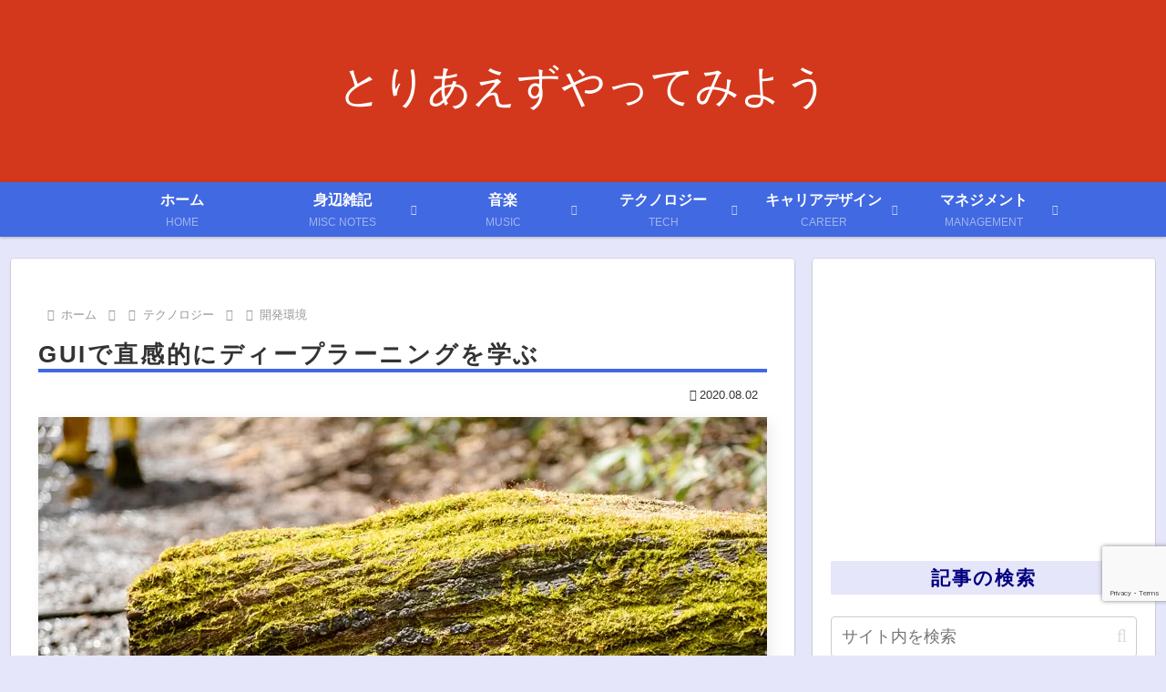

--- FILE ---
content_type: text/html; charset=utf-8
request_url: https://www.google.com/recaptcha/api2/anchor?ar=1&k=6LfWUIIrAAAAADF49aUvtCb8QEFXDN9u5mLSu-2e&co=aHR0cHM6Ly93d3cuYXR0c3RyeS5jb206NDQz&hl=en&v=PoyoqOPhxBO7pBk68S4YbpHZ&size=invisible&anchor-ms=20000&execute-ms=30000&cb=c2huo5r6mjyl
body_size: 48715
content:
<!DOCTYPE HTML><html dir="ltr" lang="en"><head><meta http-equiv="Content-Type" content="text/html; charset=UTF-8">
<meta http-equiv="X-UA-Compatible" content="IE=edge">
<title>reCAPTCHA</title>
<style type="text/css">
/* cyrillic-ext */
@font-face {
  font-family: 'Roboto';
  font-style: normal;
  font-weight: 400;
  font-stretch: 100%;
  src: url(//fonts.gstatic.com/s/roboto/v48/KFO7CnqEu92Fr1ME7kSn66aGLdTylUAMa3GUBHMdazTgWw.woff2) format('woff2');
  unicode-range: U+0460-052F, U+1C80-1C8A, U+20B4, U+2DE0-2DFF, U+A640-A69F, U+FE2E-FE2F;
}
/* cyrillic */
@font-face {
  font-family: 'Roboto';
  font-style: normal;
  font-weight: 400;
  font-stretch: 100%;
  src: url(//fonts.gstatic.com/s/roboto/v48/KFO7CnqEu92Fr1ME7kSn66aGLdTylUAMa3iUBHMdazTgWw.woff2) format('woff2');
  unicode-range: U+0301, U+0400-045F, U+0490-0491, U+04B0-04B1, U+2116;
}
/* greek-ext */
@font-face {
  font-family: 'Roboto';
  font-style: normal;
  font-weight: 400;
  font-stretch: 100%;
  src: url(//fonts.gstatic.com/s/roboto/v48/KFO7CnqEu92Fr1ME7kSn66aGLdTylUAMa3CUBHMdazTgWw.woff2) format('woff2');
  unicode-range: U+1F00-1FFF;
}
/* greek */
@font-face {
  font-family: 'Roboto';
  font-style: normal;
  font-weight: 400;
  font-stretch: 100%;
  src: url(//fonts.gstatic.com/s/roboto/v48/KFO7CnqEu92Fr1ME7kSn66aGLdTylUAMa3-UBHMdazTgWw.woff2) format('woff2');
  unicode-range: U+0370-0377, U+037A-037F, U+0384-038A, U+038C, U+038E-03A1, U+03A3-03FF;
}
/* math */
@font-face {
  font-family: 'Roboto';
  font-style: normal;
  font-weight: 400;
  font-stretch: 100%;
  src: url(//fonts.gstatic.com/s/roboto/v48/KFO7CnqEu92Fr1ME7kSn66aGLdTylUAMawCUBHMdazTgWw.woff2) format('woff2');
  unicode-range: U+0302-0303, U+0305, U+0307-0308, U+0310, U+0312, U+0315, U+031A, U+0326-0327, U+032C, U+032F-0330, U+0332-0333, U+0338, U+033A, U+0346, U+034D, U+0391-03A1, U+03A3-03A9, U+03B1-03C9, U+03D1, U+03D5-03D6, U+03F0-03F1, U+03F4-03F5, U+2016-2017, U+2034-2038, U+203C, U+2040, U+2043, U+2047, U+2050, U+2057, U+205F, U+2070-2071, U+2074-208E, U+2090-209C, U+20D0-20DC, U+20E1, U+20E5-20EF, U+2100-2112, U+2114-2115, U+2117-2121, U+2123-214F, U+2190, U+2192, U+2194-21AE, U+21B0-21E5, U+21F1-21F2, U+21F4-2211, U+2213-2214, U+2216-22FF, U+2308-230B, U+2310, U+2319, U+231C-2321, U+2336-237A, U+237C, U+2395, U+239B-23B7, U+23D0, U+23DC-23E1, U+2474-2475, U+25AF, U+25B3, U+25B7, U+25BD, U+25C1, U+25CA, U+25CC, U+25FB, U+266D-266F, U+27C0-27FF, U+2900-2AFF, U+2B0E-2B11, U+2B30-2B4C, U+2BFE, U+3030, U+FF5B, U+FF5D, U+1D400-1D7FF, U+1EE00-1EEFF;
}
/* symbols */
@font-face {
  font-family: 'Roboto';
  font-style: normal;
  font-weight: 400;
  font-stretch: 100%;
  src: url(//fonts.gstatic.com/s/roboto/v48/KFO7CnqEu92Fr1ME7kSn66aGLdTylUAMaxKUBHMdazTgWw.woff2) format('woff2');
  unicode-range: U+0001-000C, U+000E-001F, U+007F-009F, U+20DD-20E0, U+20E2-20E4, U+2150-218F, U+2190, U+2192, U+2194-2199, U+21AF, U+21E6-21F0, U+21F3, U+2218-2219, U+2299, U+22C4-22C6, U+2300-243F, U+2440-244A, U+2460-24FF, U+25A0-27BF, U+2800-28FF, U+2921-2922, U+2981, U+29BF, U+29EB, U+2B00-2BFF, U+4DC0-4DFF, U+FFF9-FFFB, U+10140-1018E, U+10190-1019C, U+101A0, U+101D0-101FD, U+102E0-102FB, U+10E60-10E7E, U+1D2C0-1D2D3, U+1D2E0-1D37F, U+1F000-1F0FF, U+1F100-1F1AD, U+1F1E6-1F1FF, U+1F30D-1F30F, U+1F315, U+1F31C, U+1F31E, U+1F320-1F32C, U+1F336, U+1F378, U+1F37D, U+1F382, U+1F393-1F39F, U+1F3A7-1F3A8, U+1F3AC-1F3AF, U+1F3C2, U+1F3C4-1F3C6, U+1F3CA-1F3CE, U+1F3D4-1F3E0, U+1F3ED, U+1F3F1-1F3F3, U+1F3F5-1F3F7, U+1F408, U+1F415, U+1F41F, U+1F426, U+1F43F, U+1F441-1F442, U+1F444, U+1F446-1F449, U+1F44C-1F44E, U+1F453, U+1F46A, U+1F47D, U+1F4A3, U+1F4B0, U+1F4B3, U+1F4B9, U+1F4BB, U+1F4BF, U+1F4C8-1F4CB, U+1F4D6, U+1F4DA, U+1F4DF, U+1F4E3-1F4E6, U+1F4EA-1F4ED, U+1F4F7, U+1F4F9-1F4FB, U+1F4FD-1F4FE, U+1F503, U+1F507-1F50B, U+1F50D, U+1F512-1F513, U+1F53E-1F54A, U+1F54F-1F5FA, U+1F610, U+1F650-1F67F, U+1F687, U+1F68D, U+1F691, U+1F694, U+1F698, U+1F6AD, U+1F6B2, U+1F6B9-1F6BA, U+1F6BC, U+1F6C6-1F6CF, U+1F6D3-1F6D7, U+1F6E0-1F6EA, U+1F6F0-1F6F3, U+1F6F7-1F6FC, U+1F700-1F7FF, U+1F800-1F80B, U+1F810-1F847, U+1F850-1F859, U+1F860-1F887, U+1F890-1F8AD, U+1F8B0-1F8BB, U+1F8C0-1F8C1, U+1F900-1F90B, U+1F93B, U+1F946, U+1F984, U+1F996, U+1F9E9, U+1FA00-1FA6F, U+1FA70-1FA7C, U+1FA80-1FA89, U+1FA8F-1FAC6, U+1FACE-1FADC, U+1FADF-1FAE9, U+1FAF0-1FAF8, U+1FB00-1FBFF;
}
/* vietnamese */
@font-face {
  font-family: 'Roboto';
  font-style: normal;
  font-weight: 400;
  font-stretch: 100%;
  src: url(//fonts.gstatic.com/s/roboto/v48/KFO7CnqEu92Fr1ME7kSn66aGLdTylUAMa3OUBHMdazTgWw.woff2) format('woff2');
  unicode-range: U+0102-0103, U+0110-0111, U+0128-0129, U+0168-0169, U+01A0-01A1, U+01AF-01B0, U+0300-0301, U+0303-0304, U+0308-0309, U+0323, U+0329, U+1EA0-1EF9, U+20AB;
}
/* latin-ext */
@font-face {
  font-family: 'Roboto';
  font-style: normal;
  font-weight: 400;
  font-stretch: 100%;
  src: url(//fonts.gstatic.com/s/roboto/v48/KFO7CnqEu92Fr1ME7kSn66aGLdTylUAMa3KUBHMdazTgWw.woff2) format('woff2');
  unicode-range: U+0100-02BA, U+02BD-02C5, U+02C7-02CC, U+02CE-02D7, U+02DD-02FF, U+0304, U+0308, U+0329, U+1D00-1DBF, U+1E00-1E9F, U+1EF2-1EFF, U+2020, U+20A0-20AB, U+20AD-20C0, U+2113, U+2C60-2C7F, U+A720-A7FF;
}
/* latin */
@font-face {
  font-family: 'Roboto';
  font-style: normal;
  font-weight: 400;
  font-stretch: 100%;
  src: url(//fonts.gstatic.com/s/roboto/v48/KFO7CnqEu92Fr1ME7kSn66aGLdTylUAMa3yUBHMdazQ.woff2) format('woff2');
  unicode-range: U+0000-00FF, U+0131, U+0152-0153, U+02BB-02BC, U+02C6, U+02DA, U+02DC, U+0304, U+0308, U+0329, U+2000-206F, U+20AC, U+2122, U+2191, U+2193, U+2212, U+2215, U+FEFF, U+FFFD;
}
/* cyrillic-ext */
@font-face {
  font-family: 'Roboto';
  font-style: normal;
  font-weight: 500;
  font-stretch: 100%;
  src: url(//fonts.gstatic.com/s/roboto/v48/KFO7CnqEu92Fr1ME7kSn66aGLdTylUAMa3GUBHMdazTgWw.woff2) format('woff2');
  unicode-range: U+0460-052F, U+1C80-1C8A, U+20B4, U+2DE0-2DFF, U+A640-A69F, U+FE2E-FE2F;
}
/* cyrillic */
@font-face {
  font-family: 'Roboto';
  font-style: normal;
  font-weight: 500;
  font-stretch: 100%;
  src: url(//fonts.gstatic.com/s/roboto/v48/KFO7CnqEu92Fr1ME7kSn66aGLdTylUAMa3iUBHMdazTgWw.woff2) format('woff2');
  unicode-range: U+0301, U+0400-045F, U+0490-0491, U+04B0-04B1, U+2116;
}
/* greek-ext */
@font-face {
  font-family: 'Roboto';
  font-style: normal;
  font-weight: 500;
  font-stretch: 100%;
  src: url(//fonts.gstatic.com/s/roboto/v48/KFO7CnqEu92Fr1ME7kSn66aGLdTylUAMa3CUBHMdazTgWw.woff2) format('woff2');
  unicode-range: U+1F00-1FFF;
}
/* greek */
@font-face {
  font-family: 'Roboto';
  font-style: normal;
  font-weight: 500;
  font-stretch: 100%;
  src: url(//fonts.gstatic.com/s/roboto/v48/KFO7CnqEu92Fr1ME7kSn66aGLdTylUAMa3-UBHMdazTgWw.woff2) format('woff2');
  unicode-range: U+0370-0377, U+037A-037F, U+0384-038A, U+038C, U+038E-03A1, U+03A3-03FF;
}
/* math */
@font-face {
  font-family: 'Roboto';
  font-style: normal;
  font-weight: 500;
  font-stretch: 100%;
  src: url(//fonts.gstatic.com/s/roboto/v48/KFO7CnqEu92Fr1ME7kSn66aGLdTylUAMawCUBHMdazTgWw.woff2) format('woff2');
  unicode-range: U+0302-0303, U+0305, U+0307-0308, U+0310, U+0312, U+0315, U+031A, U+0326-0327, U+032C, U+032F-0330, U+0332-0333, U+0338, U+033A, U+0346, U+034D, U+0391-03A1, U+03A3-03A9, U+03B1-03C9, U+03D1, U+03D5-03D6, U+03F0-03F1, U+03F4-03F5, U+2016-2017, U+2034-2038, U+203C, U+2040, U+2043, U+2047, U+2050, U+2057, U+205F, U+2070-2071, U+2074-208E, U+2090-209C, U+20D0-20DC, U+20E1, U+20E5-20EF, U+2100-2112, U+2114-2115, U+2117-2121, U+2123-214F, U+2190, U+2192, U+2194-21AE, U+21B0-21E5, U+21F1-21F2, U+21F4-2211, U+2213-2214, U+2216-22FF, U+2308-230B, U+2310, U+2319, U+231C-2321, U+2336-237A, U+237C, U+2395, U+239B-23B7, U+23D0, U+23DC-23E1, U+2474-2475, U+25AF, U+25B3, U+25B7, U+25BD, U+25C1, U+25CA, U+25CC, U+25FB, U+266D-266F, U+27C0-27FF, U+2900-2AFF, U+2B0E-2B11, U+2B30-2B4C, U+2BFE, U+3030, U+FF5B, U+FF5D, U+1D400-1D7FF, U+1EE00-1EEFF;
}
/* symbols */
@font-face {
  font-family: 'Roboto';
  font-style: normal;
  font-weight: 500;
  font-stretch: 100%;
  src: url(//fonts.gstatic.com/s/roboto/v48/KFO7CnqEu92Fr1ME7kSn66aGLdTylUAMaxKUBHMdazTgWw.woff2) format('woff2');
  unicode-range: U+0001-000C, U+000E-001F, U+007F-009F, U+20DD-20E0, U+20E2-20E4, U+2150-218F, U+2190, U+2192, U+2194-2199, U+21AF, U+21E6-21F0, U+21F3, U+2218-2219, U+2299, U+22C4-22C6, U+2300-243F, U+2440-244A, U+2460-24FF, U+25A0-27BF, U+2800-28FF, U+2921-2922, U+2981, U+29BF, U+29EB, U+2B00-2BFF, U+4DC0-4DFF, U+FFF9-FFFB, U+10140-1018E, U+10190-1019C, U+101A0, U+101D0-101FD, U+102E0-102FB, U+10E60-10E7E, U+1D2C0-1D2D3, U+1D2E0-1D37F, U+1F000-1F0FF, U+1F100-1F1AD, U+1F1E6-1F1FF, U+1F30D-1F30F, U+1F315, U+1F31C, U+1F31E, U+1F320-1F32C, U+1F336, U+1F378, U+1F37D, U+1F382, U+1F393-1F39F, U+1F3A7-1F3A8, U+1F3AC-1F3AF, U+1F3C2, U+1F3C4-1F3C6, U+1F3CA-1F3CE, U+1F3D4-1F3E0, U+1F3ED, U+1F3F1-1F3F3, U+1F3F5-1F3F7, U+1F408, U+1F415, U+1F41F, U+1F426, U+1F43F, U+1F441-1F442, U+1F444, U+1F446-1F449, U+1F44C-1F44E, U+1F453, U+1F46A, U+1F47D, U+1F4A3, U+1F4B0, U+1F4B3, U+1F4B9, U+1F4BB, U+1F4BF, U+1F4C8-1F4CB, U+1F4D6, U+1F4DA, U+1F4DF, U+1F4E3-1F4E6, U+1F4EA-1F4ED, U+1F4F7, U+1F4F9-1F4FB, U+1F4FD-1F4FE, U+1F503, U+1F507-1F50B, U+1F50D, U+1F512-1F513, U+1F53E-1F54A, U+1F54F-1F5FA, U+1F610, U+1F650-1F67F, U+1F687, U+1F68D, U+1F691, U+1F694, U+1F698, U+1F6AD, U+1F6B2, U+1F6B9-1F6BA, U+1F6BC, U+1F6C6-1F6CF, U+1F6D3-1F6D7, U+1F6E0-1F6EA, U+1F6F0-1F6F3, U+1F6F7-1F6FC, U+1F700-1F7FF, U+1F800-1F80B, U+1F810-1F847, U+1F850-1F859, U+1F860-1F887, U+1F890-1F8AD, U+1F8B0-1F8BB, U+1F8C0-1F8C1, U+1F900-1F90B, U+1F93B, U+1F946, U+1F984, U+1F996, U+1F9E9, U+1FA00-1FA6F, U+1FA70-1FA7C, U+1FA80-1FA89, U+1FA8F-1FAC6, U+1FACE-1FADC, U+1FADF-1FAE9, U+1FAF0-1FAF8, U+1FB00-1FBFF;
}
/* vietnamese */
@font-face {
  font-family: 'Roboto';
  font-style: normal;
  font-weight: 500;
  font-stretch: 100%;
  src: url(//fonts.gstatic.com/s/roboto/v48/KFO7CnqEu92Fr1ME7kSn66aGLdTylUAMa3OUBHMdazTgWw.woff2) format('woff2');
  unicode-range: U+0102-0103, U+0110-0111, U+0128-0129, U+0168-0169, U+01A0-01A1, U+01AF-01B0, U+0300-0301, U+0303-0304, U+0308-0309, U+0323, U+0329, U+1EA0-1EF9, U+20AB;
}
/* latin-ext */
@font-face {
  font-family: 'Roboto';
  font-style: normal;
  font-weight: 500;
  font-stretch: 100%;
  src: url(//fonts.gstatic.com/s/roboto/v48/KFO7CnqEu92Fr1ME7kSn66aGLdTylUAMa3KUBHMdazTgWw.woff2) format('woff2');
  unicode-range: U+0100-02BA, U+02BD-02C5, U+02C7-02CC, U+02CE-02D7, U+02DD-02FF, U+0304, U+0308, U+0329, U+1D00-1DBF, U+1E00-1E9F, U+1EF2-1EFF, U+2020, U+20A0-20AB, U+20AD-20C0, U+2113, U+2C60-2C7F, U+A720-A7FF;
}
/* latin */
@font-face {
  font-family: 'Roboto';
  font-style: normal;
  font-weight: 500;
  font-stretch: 100%;
  src: url(//fonts.gstatic.com/s/roboto/v48/KFO7CnqEu92Fr1ME7kSn66aGLdTylUAMa3yUBHMdazQ.woff2) format('woff2');
  unicode-range: U+0000-00FF, U+0131, U+0152-0153, U+02BB-02BC, U+02C6, U+02DA, U+02DC, U+0304, U+0308, U+0329, U+2000-206F, U+20AC, U+2122, U+2191, U+2193, U+2212, U+2215, U+FEFF, U+FFFD;
}
/* cyrillic-ext */
@font-face {
  font-family: 'Roboto';
  font-style: normal;
  font-weight: 900;
  font-stretch: 100%;
  src: url(//fonts.gstatic.com/s/roboto/v48/KFO7CnqEu92Fr1ME7kSn66aGLdTylUAMa3GUBHMdazTgWw.woff2) format('woff2');
  unicode-range: U+0460-052F, U+1C80-1C8A, U+20B4, U+2DE0-2DFF, U+A640-A69F, U+FE2E-FE2F;
}
/* cyrillic */
@font-face {
  font-family: 'Roboto';
  font-style: normal;
  font-weight: 900;
  font-stretch: 100%;
  src: url(//fonts.gstatic.com/s/roboto/v48/KFO7CnqEu92Fr1ME7kSn66aGLdTylUAMa3iUBHMdazTgWw.woff2) format('woff2');
  unicode-range: U+0301, U+0400-045F, U+0490-0491, U+04B0-04B1, U+2116;
}
/* greek-ext */
@font-face {
  font-family: 'Roboto';
  font-style: normal;
  font-weight: 900;
  font-stretch: 100%;
  src: url(//fonts.gstatic.com/s/roboto/v48/KFO7CnqEu92Fr1ME7kSn66aGLdTylUAMa3CUBHMdazTgWw.woff2) format('woff2');
  unicode-range: U+1F00-1FFF;
}
/* greek */
@font-face {
  font-family: 'Roboto';
  font-style: normal;
  font-weight: 900;
  font-stretch: 100%;
  src: url(//fonts.gstatic.com/s/roboto/v48/KFO7CnqEu92Fr1ME7kSn66aGLdTylUAMa3-UBHMdazTgWw.woff2) format('woff2');
  unicode-range: U+0370-0377, U+037A-037F, U+0384-038A, U+038C, U+038E-03A1, U+03A3-03FF;
}
/* math */
@font-face {
  font-family: 'Roboto';
  font-style: normal;
  font-weight: 900;
  font-stretch: 100%;
  src: url(//fonts.gstatic.com/s/roboto/v48/KFO7CnqEu92Fr1ME7kSn66aGLdTylUAMawCUBHMdazTgWw.woff2) format('woff2');
  unicode-range: U+0302-0303, U+0305, U+0307-0308, U+0310, U+0312, U+0315, U+031A, U+0326-0327, U+032C, U+032F-0330, U+0332-0333, U+0338, U+033A, U+0346, U+034D, U+0391-03A1, U+03A3-03A9, U+03B1-03C9, U+03D1, U+03D5-03D6, U+03F0-03F1, U+03F4-03F5, U+2016-2017, U+2034-2038, U+203C, U+2040, U+2043, U+2047, U+2050, U+2057, U+205F, U+2070-2071, U+2074-208E, U+2090-209C, U+20D0-20DC, U+20E1, U+20E5-20EF, U+2100-2112, U+2114-2115, U+2117-2121, U+2123-214F, U+2190, U+2192, U+2194-21AE, U+21B0-21E5, U+21F1-21F2, U+21F4-2211, U+2213-2214, U+2216-22FF, U+2308-230B, U+2310, U+2319, U+231C-2321, U+2336-237A, U+237C, U+2395, U+239B-23B7, U+23D0, U+23DC-23E1, U+2474-2475, U+25AF, U+25B3, U+25B7, U+25BD, U+25C1, U+25CA, U+25CC, U+25FB, U+266D-266F, U+27C0-27FF, U+2900-2AFF, U+2B0E-2B11, U+2B30-2B4C, U+2BFE, U+3030, U+FF5B, U+FF5D, U+1D400-1D7FF, U+1EE00-1EEFF;
}
/* symbols */
@font-face {
  font-family: 'Roboto';
  font-style: normal;
  font-weight: 900;
  font-stretch: 100%;
  src: url(//fonts.gstatic.com/s/roboto/v48/KFO7CnqEu92Fr1ME7kSn66aGLdTylUAMaxKUBHMdazTgWw.woff2) format('woff2');
  unicode-range: U+0001-000C, U+000E-001F, U+007F-009F, U+20DD-20E0, U+20E2-20E4, U+2150-218F, U+2190, U+2192, U+2194-2199, U+21AF, U+21E6-21F0, U+21F3, U+2218-2219, U+2299, U+22C4-22C6, U+2300-243F, U+2440-244A, U+2460-24FF, U+25A0-27BF, U+2800-28FF, U+2921-2922, U+2981, U+29BF, U+29EB, U+2B00-2BFF, U+4DC0-4DFF, U+FFF9-FFFB, U+10140-1018E, U+10190-1019C, U+101A0, U+101D0-101FD, U+102E0-102FB, U+10E60-10E7E, U+1D2C0-1D2D3, U+1D2E0-1D37F, U+1F000-1F0FF, U+1F100-1F1AD, U+1F1E6-1F1FF, U+1F30D-1F30F, U+1F315, U+1F31C, U+1F31E, U+1F320-1F32C, U+1F336, U+1F378, U+1F37D, U+1F382, U+1F393-1F39F, U+1F3A7-1F3A8, U+1F3AC-1F3AF, U+1F3C2, U+1F3C4-1F3C6, U+1F3CA-1F3CE, U+1F3D4-1F3E0, U+1F3ED, U+1F3F1-1F3F3, U+1F3F5-1F3F7, U+1F408, U+1F415, U+1F41F, U+1F426, U+1F43F, U+1F441-1F442, U+1F444, U+1F446-1F449, U+1F44C-1F44E, U+1F453, U+1F46A, U+1F47D, U+1F4A3, U+1F4B0, U+1F4B3, U+1F4B9, U+1F4BB, U+1F4BF, U+1F4C8-1F4CB, U+1F4D6, U+1F4DA, U+1F4DF, U+1F4E3-1F4E6, U+1F4EA-1F4ED, U+1F4F7, U+1F4F9-1F4FB, U+1F4FD-1F4FE, U+1F503, U+1F507-1F50B, U+1F50D, U+1F512-1F513, U+1F53E-1F54A, U+1F54F-1F5FA, U+1F610, U+1F650-1F67F, U+1F687, U+1F68D, U+1F691, U+1F694, U+1F698, U+1F6AD, U+1F6B2, U+1F6B9-1F6BA, U+1F6BC, U+1F6C6-1F6CF, U+1F6D3-1F6D7, U+1F6E0-1F6EA, U+1F6F0-1F6F3, U+1F6F7-1F6FC, U+1F700-1F7FF, U+1F800-1F80B, U+1F810-1F847, U+1F850-1F859, U+1F860-1F887, U+1F890-1F8AD, U+1F8B0-1F8BB, U+1F8C0-1F8C1, U+1F900-1F90B, U+1F93B, U+1F946, U+1F984, U+1F996, U+1F9E9, U+1FA00-1FA6F, U+1FA70-1FA7C, U+1FA80-1FA89, U+1FA8F-1FAC6, U+1FACE-1FADC, U+1FADF-1FAE9, U+1FAF0-1FAF8, U+1FB00-1FBFF;
}
/* vietnamese */
@font-face {
  font-family: 'Roboto';
  font-style: normal;
  font-weight: 900;
  font-stretch: 100%;
  src: url(//fonts.gstatic.com/s/roboto/v48/KFO7CnqEu92Fr1ME7kSn66aGLdTylUAMa3OUBHMdazTgWw.woff2) format('woff2');
  unicode-range: U+0102-0103, U+0110-0111, U+0128-0129, U+0168-0169, U+01A0-01A1, U+01AF-01B0, U+0300-0301, U+0303-0304, U+0308-0309, U+0323, U+0329, U+1EA0-1EF9, U+20AB;
}
/* latin-ext */
@font-face {
  font-family: 'Roboto';
  font-style: normal;
  font-weight: 900;
  font-stretch: 100%;
  src: url(//fonts.gstatic.com/s/roboto/v48/KFO7CnqEu92Fr1ME7kSn66aGLdTylUAMa3KUBHMdazTgWw.woff2) format('woff2');
  unicode-range: U+0100-02BA, U+02BD-02C5, U+02C7-02CC, U+02CE-02D7, U+02DD-02FF, U+0304, U+0308, U+0329, U+1D00-1DBF, U+1E00-1E9F, U+1EF2-1EFF, U+2020, U+20A0-20AB, U+20AD-20C0, U+2113, U+2C60-2C7F, U+A720-A7FF;
}
/* latin */
@font-face {
  font-family: 'Roboto';
  font-style: normal;
  font-weight: 900;
  font-stretch: 100%;
  src: url(//fonts.gstatic.com/s/roboto/v48/KFO7CnqEu92Fr1ME7kSn66aGLdTylUAMa3yUBHMdazQ.woff2) format('woff2');
  unicode-range: U+0000-00FF, U+0131, U+0152-0153, U+02BB-02BC, U+02C6, U+02DA, U+02DC, U+0304, U+0308, U+0329, U+2000-206F, U+20AC, U+2122, U+2191, U+2193, U+2212, U+2215, U+FEFF, U+FFFD;
}

</style>
<link rel="stylesheet" type="text/css" href="https://www.gstatic.com/recaptcha/releases/PoyoqOPhxBO7pBk68S4YbpHZ/styles__ltr.css">
<script nonce="O3ELYJf4CR2aC64iEotf7w" type="text/javascript">window['__recaptcha_api'] = 'https://www.google.com/recaptcha/api2/';</script>
<script type="text/javascript" src="https://www.gstatic.com/recaptcha/releases/PoyoqOPhxBO7pBk68S4YbpHZ/recaptcha__en.js" nonce="O3ELYJf4CR2aC64iEotf7w">
      
    </script></head>
<body><div id="rc-anchor-alert" class="rc-anchor-alert"></div>
<input type="hidden" id="recaptcha-token" value="[base64]">
<script type="text/javascript" nonce="O3ELYJf4CR2aC64iEotf7w">
      recaptcha.anchor.Main.init("[\x22ainput\x22,[\x22bgdata\x22,\x22\x22,\[base64]/[base64]/[base64]/[base64]/[base64]/[base64]/KGcoTywyNTMsTy5PKSxVRyhPLEMpKTpnKE8sMjUzLEMpLE8pKSxsKSksTykpfSxieT1mdW5jdGlvbihDLE8sdSxsKXtmb3IobD0odT1SKEMpLDApO08+MDtPLS0pbD1sPDw4fFooQyk7ZyhDLHUsbCl9LFVHPWZ1bmN0aW9uKEMsTyl7Qy5pLmxlbmd0aD4xMDQ/[base64]/[base64]/[base64]/[base64]/[base64]/[base64]/[base64]\\u003d\x22,\[base64]\\u003d\x22,\x22SsOZM8Oow6vDosOxJcOvw44bIMOJwrkAwoh1wrfCvMKpKcKVwonDj8K5BsObw5/DvsOMw4fDumjDjzdqw41aNcKPwpHCtMKRbMKZw63Du8OyKxwgw6/[base64]/[base64]/DqMK9woXCkcOlJwLCvMKDw7jDtGYFwp7CsWHDn8Ofa8KHwrLChMKAZz/Dj1PCucKyKMK2wrzCqF5ow6LCs8O1w4lrD8K4D1/CusKAVUN7w6fClAZIdsOwwoFWU8Kkw6ZYwp0Xw5YSwowNasKvw67CksKPwrrDv8KlME3DikzDjUHCohVRwqDCiTk6acKyw5t6bcKfJz8pPD5SBMOFwqLDmsK2w4rCpcKwWsOWFX0xEsKWeHsfwr/DnsOcw7vCusOnw7wPw7BfJsOlwr3DjgnDrk0Qw7Fxw4dRwqvCikUeAXRBwp5Vw6PCq8KEZWoMaMO2w7gqBGB+wpVhw5UrI0k2wqbCtE/Dp28AV8KGUwfCqsO1O3piPmHDk8OKwqvCogoUXsOsw6rCtzFcC0nDqwLDsW8rwrNTMsKRw7PCr8KLCRwYw5LCoxrCjgN0wq4hw4LCul0QfhcWwrzCgMK4G8K4EjfCq0TDjsKowqDDnH5LdsK+dXzDqD7CqcO9wqtaWD/Cl8KZcxQ4OxTDl8OkwoJ3w4LDssOJw7TCvcOXwonCuiPCvn0tD1xLw67Cq8OCGy3Dj8OJwot9wpfDo8O/wpDCgsOMw5zCo8OnwpPCj8KRGMOyfcKrwpzCvXlkw77CpREudsOsMh02NcOQw59cwp5aw5fDssOxCVp2wr4sdsOZwoN2w6TCoVnCuWLCpXIEwpnCiHFNw5leC2PCrV3DisO9IcOLZjAxd8KqT8OvPWvDkg/CqcKCaArDvcOOwpzCvS06TsO+ZcOlw74zd8Orw7HCtB0+w7rChsOOAy3DrRzCiMKnw5XDniDCkBIJf8KvGx/DpX/[base64]/DhsKdUDt3w59MwrcGw5Nyw4XCk8OPVMK2w4DDvcO1cDwRwqJ+w7g8QMKFMUdTwqZgwqPCl8OlVj1zMsOjwr3Cs8O3wr7Cpyp6G8O9VcK3aTcJYE3Cvnozw5/Dj8OVwprCrMKSw5bDq8K3wrc+wrTDthsrwpUUIS5/[base64]/F8K1UsKUZWRJKcKSIgBtdTzCsCHCvhJjLMKlw4jDmcOow6QyPGnCinYhwrHCnj3Cu1B1wo7ChsKENBTCmFTCiMOWMWzClF/Cn8OpdMO/XMKtw5/DhMK9wps9wrPDt8KOUDzDs2PCoUXDixBhwoTDohMpSnZUNMOLTMOqw77DksOUR8OLw4sYLsOvwo7Do8KVw4XDvsKuwpjCohXCnBfCkG9ZJ17DtS3CmybCjsOQA8KIVWYPJVXCmsO+Dl/Dg8OIw4TDuMO6Ky0zwpTDqwDDgcKzw5hfw7YMDsKpAsKyRsKkHwLDuHvCkMOfFmJNw4tZwqtQwpvDjGgVS2EKMMOZw4VoYgLCo8KQdsKpMcKpw7x5w7TDihXCjG/CmwXDtcKvG8KqLFhDKB5qdcK7FsOWIsOREkIkw6fCsV/[base64]/MTpwTn0NPVrDhBnDkz7CjxEBwq7DlUXCvDDDg8K6woIhw4UbKWIeJsOAw6DDoS0iwrXCoxZ4wrzCnV0nw5pVw4RLw5RdwrfCisOcfcOiwptDOlU+w5fCm1/Dv8KxSER8wrrCoxgXEsKPYAU8HxhlFcOUw7jDgMKWYMOXwp/DpzfDvS7CmCsVw6nCuQnDuTnDisKNTno0woPDnTbDryHCuMKyRxINWMK6wq9kFxfCi8Klw7fChcKULMOdwpAtewgQTWjCiCLChcOoO8KMcibCnHFMNsKlwrFsw6Rfwo/CusO1wr3DkcKeK8O2SzvDksOgwp/ChXNHwrlrUMKXw78MbcK/HA3DrW7CknU0AcOlKiHDnsKuw6nCqQ/DknnCvcKzQTJlwpTCr3/CoHDDumN9CsKLbsOMC3jDvMKuwqLDrMKIVSzCuTYtFcOGSMOAwqx+wq/ClsOyGcOgw6zCsXzDpF7CqEQna8KKaQADw5PDhCJLTMO4wqHCq13Dsj4wwqJ1wqUeME7CqVXDoE/DpRHDnlLDl2HCnMOxwoIzwrJew5/ClWxEwrpSwqjCtWXClsKaw5HDncOke8OzwrlrUh5tw6vCp8OWw4YVw7PCssKWPxvDoRXDpmXCh8O9cMOAw7lxwrJ8wplww7spw645w5PDicKkUsO6wrPDiMOnT8KaGMO4KcKcC8Oqw5bCjnINw6sjwp09w5/Dk3nDonDDhQrDh2/[base64]/Dn8Kww7fCtGZrwq15w5dJK8KpJX1uSCY0w7Yswr3Dlw96RMKWIsKydMOow4bCn8OWAQ7Ct8ONcMOqEcK6w6I0wqF8w6/Ck8O/w4kMwqXDiMKmw7gPw5zDkRTCnWpQwrMMwqNhw63DgiRSf8K/w5TDmsO4HlkMWMKow6p6w53CtHQ0wqPDk8O1wrnCg8OrwofCpMK0M8O7wqFHwoM8wq1Bw6vCszcXw7/CsDXDtQrDnBFVL8O+wr1aw5IvCMOBwoDDmsOfVj/[base64]/[base64]/[base64]/[base64]/DsMOQesKVwp92w7lDFUnCgMKSEyRbNRjCiHrDkMKww5XCicO7w7/Cs8OpNcKiwqvDvAHDsj/DnGA6woHDsMKvaMK1EsOUN0cewqEZwqk5UB3DqhYyw6zDjivClWZdwpzDpTLCuF9Uw4zDiVckw5I9w57DrEnCshB1w7jCvWdLOjRxcgPDqGI9PsO3emPCi8OYVMOMwqR2OcKjwqrCrcKDwrfCij/DnW5/GWEfAWkJw57DjQN/bQrCuVZawovCksOkw5s0E8O+wp/Dq3s3RMKYWjLCjlnCnlw/wrvCsMK4dz5bw4XCjR3Cu8OLIcK7w5QKw787w7wbXcOVRsKhw47DusKhPBZbw67DuMKIw74uVcOlw4DCnxrDm8O5w6QJw7/DocKewrDDp8KPw43Dh8KQw5ZXw5XDgsK/b2MPY8KTwpHDscOBw7AmEz0WwoV2RULCpnHDhcOXw5XDscK2W8K6VQPDsV0Wwr8Dw4RQw5TCjRfDpMORbS/DgE7DpcOjwrfCu0TCl17CkcO2wqFhbyXCnFYfwpBvw5phw55qEMO2DytYw5HDnMKJw4XCnXjCjwrCkD7ClyTCmV5/VcOqH1hQCcKMwqPCiw8xw6jCuCbDmMKWNMKRdEDDmsKYw4nDpC7DjSF9wo/ChQVSVE1iw7xmAsOgRcOkw5LCrT3CizXCqsOOZcOnGFlbbCxVw7nDp8KQwrHDv2VBGAzDszZ7FcOXeUJ+dx/ClFnDhQVRwrAmwohyRMK7wp82wpYgwrY9b8O9YzI1Mi7DolTChj9uUiABAAXDtcK5woo9w4LDgcKTw45swrTDqcKyLgElwofCpgHDti5GXcKKesOSw4vDnsKFw7bCs8O4Sn/DhsO+USnDiTlxdmZ1wqF6woo8wrTClsKlwqnCp8KEwosGRjnDs0QCw6jCq8K+bjZmw554wqddw77CjMOSw6TDq8OVRjVLwoFrwptGeyLCjMK8wqwFwrd7w7VBNhnCvsOwNnR7EDbDrsKqCcOnwq/DvsOIfsKgwpMkOcK7w7wvwrzCrcOpYGNFwoZ3w5Fkwo8Tw5vDvMKCc8KHwpVwWVHCuGErw5MNfzM3wqwxw5HCt8O6wp/[base64]/CksKNKwPDoF7DosKHe2gubTg8LQLCnsOfacOZw792TsK4w4xkAmHCmgnCqnLCnVDCo8OqFjXDpcOGFcKdw4Y3XcKpIA/CvsKnNz0/[base64]/CqMOkDE7Ct1bDrsOdw53ChcK1J8Oxw47CrCbDocKHw4low4IsLRTCmW4Ywr15wrZbIVtVwp/CssKxDcKbCwnDgkscw5jDtsOZw5/Cv2FWw7jCisOeA8KKLw1dSkTCvF8PPsKMwr/DrxMrNmMjaBPClhfDrzxQw7c5IQrDoWXDm2MGMcOcw4fDgmfDvMOsHFZqwqE6X21kwrvDsMOGw69+wps5w6ccwpPDqxs7TnzCtBAvccKbNcKtwp/Dm2fChjfCpCQDDsKpwqRvFz7CmsOpwqHChi3CkcOLw4rDlxpXKw7DozfDkcKHwrxIw4/CgyBNw6nCuXsFw57CmBYWEMOHXsO6PMOFwpRRw5LCo8OhaXLCkEjDvxvCuXnDmELDtGXChwnClsOvMMKPOcK8MMKFWxzCt09YwqzCsksuJGkONEbDp3zCrTvDsMKhF2Uowpxiw6pWw5nDpcODTEAKwqzChMK4wrnDjMKKwrPDlMOaRl/CnScXCcKMwp7DgW0TwrxxbmrDrAU7w6fCj8KkTjvCg8KbR8Oww5vCphc3P8Oowq/CpCZqGMOWwo4qw5ZUwqvDvxTDqXkHAMOZw6kCw705w7IufsKwDgjDucOow5FKZcO2QcOXeW3DjcK2F0MMw743w7TCgsKwU3HCm8KNHsK2VcKjOcKqXMKVC8Kcw47CqSoEwow4VcKrFMKZw74Cw6B0R8KgTMK8ZcKsJcKAw4sPG0fCjgfDicObwq/DhsORQ8KewqbCtsKNw6MkMsKrH8K8w55/[base64]/IMK7w6hHwrXCnsO1w6DCt8KLEcO8wrDDi2d+w44KfVA5w6Q2BsOcBD1Nw6Y+wq3Cr25lw4LChsKWNzQhRSvDsi/Dk8O5w5XCl8KVwpRgL25Wwq7DkCvDnMKIdENSwoDCmsOxw5M+MUYww4/DiVTCocOIwpEXbMKebsKhwpbDp1XDiMOhwowDwrU7PsKtw6RWccOKw4LDrsKZw5DCkRvDgcOBwp1awoIXwqNnXcKew4lewqjDiS9eUh3Dp8OSw7sKWxcnw5bDoRTDhMKBw5otw7/DrBfCgA96blDDl0zDp1soK3PDty3ClsK6wqPCgcKLw6UNRsO+UsOmw4/[base64]/DrksJwposwpodNhFGwoVaw4cTwoTDqUoIw7fCicK5w7M6RsO1ecOOw5YJwr3CrhzDq8OKw57DpsKlw7ApZcO7wqItaMOUwrLDvMOVw4dLbMKsw7BCwr/[base64]/[base64]/DuzR3ckBdw4LCmcKFMcOnw7Aow5bDmybCtcOfHl3CiMOwwo/CgGQ0w5YHwo/[base64]/[base64]/DosKECMOtwoAXdijDlhrDswLCtRjDp0dnwotKwr1Aw4zCjz/DpGfCt8O9elzCp13DjMKcEsKqAwN1NW7DtEoow4/[base64]/CosK+FDrDvzfDncKzwrVnwo4xRjzCncOmLAx9E2NuFxvDpEFzw5rDr8OyEcOhfcK3aR0pw6UFwoHDrMORwrZBIcOPwotEQ8Oow7khw6MPCAo/[base64]/[base64]/[base64]/CncK8woplNsK0wqTChsK7Px7Dt2rDmMOJFcOMV8OKw6vDuMKkcylmRk3Cvm8mF8OAd8KlaGA/[base64]/[base64]/w6wDTVFow6N0csOlf3LDgsKvb03CnsKLHsKHPRnCoV/[base64]/CvsOJBcKPHCPDgMOCVsOSaMK0w4PDhMKnGRBdV8Kqw4vDomXDiGcywrtsUcOjwp/Dt8OeJ0goT8O3w57DoG0+VMKUw7TChHLCq8Ovw5ByJ2JBwoPCinrCvcOMw7t4w5DDu8KgwpHCkEhFX17CnMKRdMK9wpjCrsKSwro2w4/CiMKVMXXDmMO3ex7Cn8KUdDLDsSLCjcOHZjXCgTnDj8Kow715e8OPY8Kba8KKUwXCuMOya8OnFsONYMK9w7fDrcKLW0VTw7rDjMOhGXDDtcOdJcO0fsKowow0wq1ZXcK0w57DpcOCaMOaJw3Co1TDpMOcwo8Two12w4RywoXCmE3DqE3CoR/[base64]/DosK9Img9DzdYwoXDtcK2KVXClgpPWcOlN8Obw5rCsMKCNsKPQMKtwoDDmsKBwofDu8OWNgFWw6dMwpU8FcOQCcOMXsOTw4hqH8KfJk/CiX3DkMO/wrEndXzDtTzDt8K2e8OAEcOQSsO+wqF/[base64]/HAHDpsOqw51uwqjCg3Q0w4XCuVNNw5/[base64]/DtsKLwrfCsMONwqwww4PDkz1kf0xGwqdrZcKGW8KgLsOnwq19XAHDuGDDuSPDj8KXJmvDqcKlw6LCiwUAwqfCm8K7HyfCuEVVEsKGWVzCgXIIQGRRd8K8KlkSGXvDq1jDg3HDk8K1wq3DqcOUbsOvN1XDk8Owf1hzQcK7w5J5RRDDs2UaCsKKw7fClcORQMOWwoLDsn/Du8Owwro2wqLDjxHDoMKpw6d5wrM0wqHDi8KFHsKNwpR+wqjDjWDDsRJ9w7rDuAPCpy/DjcOeAMKpcsOYLltJw7Bhwr8uwrPDkgFeag0swq1rLcKuL2ocwq3CmTgAJBvCmcOCVMKswrJvw7TCicOrTsOBw6zDicKMbi3DosKUbMOIw4jDsH5uwpUtwpTDjMKNf0gjw5/DuSYew7PCmn3Chzh6ezLCq8ORwq3DtWoOw6XDosOLchh0w6zDrHIkwrPCvndcw77CnMKVUsKfw5cSw7YnWcKoZBbDqsKRbMOxZnHDuH1SBF10OXPDg0liBHHDr8OHU2Q/w5liw6AgKWofWMOAwo/[base64]/Cl0EXY1PDmwjCj8OZwoLChzUtYMOmw61Sw7tIw7/DkMKGwqsLG8OgIiwaw4Vhw4bCvMKVeTRxHyQGw6BgwqMLw5nCs1jCr8OUwqESOcOPwoXCvBLCt07CpMOXSw7DuUJVXjjCgcOBR3ExOl/[base64]/DqsO3wrtMNWTDiMKqDErCtWMRwop+w7LCmsOiV8Kow617worCgEVBI8Oew4XDqE3DpDbDgMKew7tjwrdKK3FOwoXDkMK+w7HChgFuw7HDg8KxwrYUXmQzw67DmBfCuy9Lw7vDlSTDoSdZw4bDqVnClSUvw4nCoz3Dt8OhIMO/dsOmwrPDlDXCkcO9BsOKfl5Ow6XDsU/[base64]/Cm2bCvCxCbcO0wppJPFJwwrnCo8KGIWHDqHIzcSVNTcKfYMKSwofDvsOrw6Y4MMOIwqbDrsKfwqs/[base64]/DusO2IXk1UzUkw6dLHl54woEdGcOyfE14UTHDnMObwr3DjsK4wqM1w7BgwqkmTR3DpCXCksKbSWVqwotSW8ONe8KCwrAyT8KmwoQ1w5pNBAMcw6Q+w5tjScKFcnPCvm7ClSt6wr/DucKlwrzCqsKfw6PDqgPCjVTDkcKvYMKzw73CiMKEQ8K/w63DiVJ1wrBKCMKBw44Xwqs1w5fCrMK5bcKPwrJGwr8pZTXDjMOZwpbCiRwqw4HCncOlTcOOwqocw5rDknLCrcO3w77CvsOKByTDph7DkcORw4QywofDvMKBwpwTw5cyOiLDrV/CvwTCucOKBMOyw6cHa0vDjcKYwqgKOy/DicOTw4XDrg/CtcO4w7LDj8O1dn1UdsKWOADCrsOcw68uL8K5w7J6wqkAw5rCkMONHUfDqMKERnciGMOFw7ZUPWBRLwDCuk/DmSkMwrJvw6UoC1ZGL8OYw5MlD3bCpFLDiS4pwpJWdzzDjsKzE3XDuMO/XljCt8OuwqtNCRh3SwR0CzvDn8Ozw6DCnRvCqcOHcsKcwpImwoQ5S8O1wqtSwqvCssKHMMKuw5JvwpZCYsKpOMK2wqwULsOeC8OEwplbwp8CeQ1EdmcobcKOwqfDmQTDr3gYLT7Do8OFwrrDjsOrwq7DscKnAwEfw60RB8O6CGfDjcK9w4tNw4/Ck8KjFcOpwqHCpXw5wpnCo8OswqNBAxcvwqTDgMK8ZShDTHbDtMOuwpDDgTBRKcK9wpvDvcOnw7LCgcKVLj7DmU3DnMO/LsOYw4hib0sGczXDulg7wpPDkWlyUMOswpXCocOyeD4TwoIDwoHDnQ7DpGtXwpE0HcO2dRIiw5fDukTDi0N7fGTChiNuVsK0A8O6wp/DvWMwwqdoacOEw6zDg8KRLsKbw5LDlsKNw59EwqYjZ8O7wqnDi8OfPA92OMOMYsOIYMO7wqRmBkRHwphhw5wYbThdayLDr2NJUsKYZlMeYU0Nw7txB8KRw6rCscOBDhkiw59rLsKhSsOOwpZ+NWXCgDYVRcKDJzXDscORS8O+wqwHDcKSw6/DvCc2w7cNw5xyTMKPMRLCpsObG8OnwpHCr8OVw6IUYGHCuH3DkjFvwr4Cw6HDj8KAdk3CucOLAUvCmsO7Z8K+RQ3CuAM1w516w63CgDogP8OuHCE0wrMFYsKuwrnDrGXDjUnCrQXDmcOXw4zDosKBQ8OtcVwJwoRCYlR7Z8OVW3/CsMKtCcKrw6g/FzTDkz0GSl/DhsKUw5EuUMKYUC9SwrIWwrIkwpVCw6/CuXfCvcKQBxIDacOQWcOxd8KFQHlUwqDDhF8Ow5cbYwrClMK6wooJQm1Tw4Ahwo3CoMKDDcKvOg0afnPCncK8UcOnS8KZdnQEBxPCtcKXV8Ojw7jDijXChVtOJHzDmhNOUGIKwpLDoCnDrULDiFfCssK/wqbDhsK0RcOmGcOtw5VPGmgdZMK2wojDvMKscMOXdElHKMOOw5AZw7zDsTxHworDrcOiwpQRwrtgw7XCmwTDp0jDm2zCo8OiS8KlcjJswojDkVbDlRdudmjCgj7ChcODwqDDo8OxakhHwozDpcKZb1fClMOfw7t/w5NCZ8KFDMOSYcKKwrpQTcOUwq5qw4PDoFhdABBhDMOtw69GMsKQbycmZFYAD8Knd8Klw7IUw4c8w5BMV8Ola8KXYsO/CErDuTxvw7Bqw63CrsKoaRxmXMKBwpRrdmXDqy3ClCrDl2NIDh7DrxduZsOhMcKXfAjDhcKhwqzCtH/Dk8OUw6ZcRDx9wqVWw4fDvGpPw4DCh0MbJWfDqsK7KWdkw4hKw6QLw7PDnSRFwoLDqMK4HSwTOSR4w6dfwrLDozJuQsOmdX0Zw7PCtsKVVsO7NSLCtcKROMOPwoDDjsOVAG9deFMnw4vCoRExwpXCrMO0wr/[base64]/w7zDhsOtwpABFsKbw4JGwp7ChsOOJcK1wplQwppNUntVWTNNw5rDtsKtU8KpwoVQw7bDpsOdEcORw7/DimXCqCnDvTclwoMzLsOLwrDDucKDw6fDnR7CswRlBsK1UzdZwpjDscKBO8OKw512w7pJwrPDvFDDmMOyL8O/[base64]/Dpw1+d14swrDCt8O6MWtEeSTCoMOsw4UwDQ4tQSHCnsKGwoXDtMKDw4vCshTDksOyw4XCmXR6wpzDksOowrbDtcKIQCPCm8K4w4RkwrxgwqDDhMKiw4cvw6lxAgBGDsOkCS7DonrCgcONVcO/[base64]/d8KrDlfDqDDDlMKKc8KNBMOGw7jDt0Zsw6LDksKyDQsgw5DDmibCqGtNwoNXwq7DnkV7YCfChBTDgRtwdyHDpSHDnQjCvgvDhVZVRg0YNEzDp1wePz5lw7VyV8KaaX0hHEvDt3s+wqRZXMKjUMOQTytEacO5w4PDsk5LK8KODcOkMsO/w4Fiwr5dw5TDkiUmwrddw5DDpBvCncKRVWbDt14bw7TDgsKCw5p7w60mw5lsNMO5wrdrw6/[base64]/KiwKw4kXW8K8w7vDhjU3w5XDgEMNwp02w6jDuMK+wpDCocKtw6PDoHtvwqDCgDM3NgrClMK1w5cSOW9TLUPCpQ/Do2xVw5g+w6DCjE4zw4PDsAPCvHnDlcKMeg3Dk17Dry1mahPCpMKOYGxGwqLDjw/DhkjDo3VywoDCicOFwq7Dmzliw6UyRsKSDMOpw7nCqMOVVMOiZ8O2wo/Dp8KRGMK5fMKOKcKxwo3CmsK4w6s0wqHDgXkVwr1owpIww4QDwo7Cnw3DpALDrMONwrrCg2k4wq7DpsOOJGB7woPDu0/CoRLDsFvDmm9Iwogow7U+w7MtTCtpGE9/IMOwJsOrwokXw5rCjFJoCDAvw4TCssKgN8OXU2IFwr3DkcKSw53DgcOQwrQrw7nDm8OcK8K9wqLChsK9ZgEIw6/[base64]/wrVRQMK7w58BwrVef8OKasOcEmrCiDLCiWvCg8OFO8Oiw6JeasKEw7o4VcOZBcO4bwPDjsOgLzDDnC/DgsK5ZQLCnGVAwrAbw4jCqsO9PQ7Dk8K4w4Zgw5TCtF/DmWXCq8KKJAc9fMK1TsKuwrDCosKlasOtUhQxACk0wpXCqCjCocO7wqrDscORaMK5FSTCqxtBwpDCkMOtwo7CkcKANTXCmlkZwrbCh8K/w6ZQXBzCmH0mw5Ulw6bDono4Y8OUZE7DrsKbw58gflRtesKVwo8tw4jCscO5wpIVwrjClgAbw6peNsOVVsOUwrtOw6TDs8KiwobCnkZ8PgHDhHZ0PMOiw7fDvnkBAcOlMcKQw77Cgm9caVzDrcKWASPDnTkqNsOew6XDvsKbY2PDiE/CuMOzEcOdDT3DvMOoF8OpwonDu15iwrTCvMOIQsKhZ8KNwo7CtitPaTbDvyXCkTlbw6QNw5fClcKmKsKqZMOYwqN7JGJbwo3CssKow5LDp8O8wqMOYgBgIsO7MMOwwpdacgNRwoRVw5vDlsOqw74xwqbDqCV8wrDCoEcFwpfDnMOMQ1rDrsO0wpBvw7zDp3bCoH/DlsOfw6VQwpTCkmzDuMOew7AHf8OgVELDmsK6w7liG8KcHsKMwrZDwqoABMOdwpRDw48DAD7CpD4fwoUuY2rDmD9dACrCuEnCpngBwoM/w6rChxofQMOreMO7OxbCocKtwoDDnElywp7DjMK3X8K1B8KiPHkUwqrCvcKOHMK4wq0HwoQ8w7vDnxHCugsNRVgUecOww6ceG8KSw6/ChsKuwrAjRwcQwr/DpSvCiMKhTHF9AAnCkDrDkEQNOFcyw5fCqWV4UMKXR8KtBirCjcOew5rDjQvCssOuUE/DiMKMwphkw7wyUTsWcBPDrsKxO8OcciNxJsOlw6lrwqrDo3zDiX1gw43CtMO1XcOBDVbCkyl6w7sEw63Ds8KOSxrCoHVgOsKFwq3DtcOAYsOxw6jCvVDDrQkMYMKKaH55dsK4SMKXwogtw5ArwrvCvMKpw6/Cvnc+w6jDhVcxSsK3w7kdK8KtZGIVa8Ogw6XDpMOyw7jCuHrCmsKQwofDhF7DpHDCtB/Dn8KvMUvDvyrCkgHDqAZAwrN0w5Frwr/DjWMGwqfCuVtgw7TDuDHCtEfCgUbDpcKcw4cFw5vDrcKKSxHCoXXDukRvJEPDi8OEwp3Cv8O4QMKjw7QcwpbDmzg6w6fCvWV7QMKVw4vCpMKkH8KWwrYhwp3DnMOLGMKGwq7CshzDhMOaYFkdAANKwp3Csh/Cr8Otw6JQw4TDkMO/wozCusK1w7sGJy4dw4gJwr9ANwQXYsK3LVLCvxxmTcOlwoo8w4ZzwpvCkyjCvsOhPnLDucKnwqdhw4MEX8OuwqvCnSBoT8K4wrZfVFXCgSRQw5/DlxPDjsK5B8KpTsKiJMOOw7QWwoLCpMOIBMOYwpbClMOjSmArwrJ5wrrCl8OxRMKqwpVJw4LChsOSwrMyBm/CvMOTJMOpPsOoN2hFw4coflExwpzDocKJwp42SMO7CsOxOsKLwqPCpHLCrQogw4XDmsOfwozDkznCgjQww5tsG23CtTApTcOlwooPw73DlcKcPRAUXsOUV8OJwq3DmcO6w6fCv8O2DwbDp8OXWMKnw7nDtx7ChMKfGFBQwqVPwoHDhcO+w4kXIcKKOX/[base64]/HMOvX1QPwp/ClG8cw40tw6Y1worCsB/DusKxG8Khw4YUED0NC8OIRcKxK23CqmFCw5sbeWBUw7PCrMKMUV3Co1vDp8K8AXbDlsOYRCxMP8Kyw5fCujp9w4TDrsKdw4TCqnsuTMOkT04deEcDwqEKcQgAB8KkwpwVJH5/D0LDucKDwqzCj8K6w64gZisgwpHCsRLCmAbDnsObwokRLcOWQl5cw4VbHsKNwr8OHMOsw70owrLCp3zCs8OeHsOEQsOEBcKAXMOAd8OGw6xtLBzDji/DpjA2wp1nwq45IhAYQsKeI8OtDsOIasOIMMOPwrfCs3rClcKZwrE8fMOnKsKVwrA/CMKwXMOQwpHDsR0bwrkFEiLDkcOXOsOPKMOcw7MEw4XDucKmDzplJMOEA8O2JcKFDihSCMK3w5DDhQ/DusOqwpltMcKEYQEVasOTw47CpcOmVsO3w6IfEcOuw7UBfFTDhE3DksOfwq5EasKXw4MdOhFZwp8fA8OoGsOpwrU0YMK1bC8PwojCq8Knwrtzw4TDjsK0AVbDpEXCn1I5DsKiw7YrwpfCkVIbS2oUBGU+woUrKFhZF8O/JFExEn7CkcKoLsKQwpbCg8O3w6LDqykJGMKZwprDozNFGMOVw4dXSXvCiApUXV0Tw6fDlsOmwqvDok/DtB5ELMKCVQsxwqrDlnBIwoTDqxjCilFgwovCoDQ2NzvDpGhRwo7Dkn7Cs8KWwq4afMKswo9aAS3DiDzDg30EcMKqw5htRMOrIUsQCAglBw7CoX0ZDMO2E8KrwrQNMFomwpgUwrfCkV9yGcOISsKKcgfDrStVWcORw43CucOvPMOJwoolw6HDqAMxNUosDcO/FWfCk8Odw7wUP8OhwoUyUHs9w4bCocOrwqPDlMKZEMK0w6UQX8KfwqnDmRfCvsKIKsKfw5kNw6zDpTgDQQfChcKXNFJ3W8OoJT8IPAHDv0PDicOhw5zCryAIJzEdJj/CtsOlb8KodC4ewrk1AMO/w59/DMOnOcOuwrlCHyZGwobDn8OgWzDDs8K4w7Z2w4/CpMKEw6HDs3bDlcOhwrNnA8K8W3/ClsOlw4TDviV/[base64]/bBzDmzcjY8KBw5hSw6TDqMO5LsOsw5ocwrtnbX7DjcKCwrtzRhfCugE0woPCq8K/UMOewqBaV8KRw4jDgcKxw7XDny/DgMKlw5lvYB3DqMKKaMKXK8K6PhJFGTV0LwzCosKBw6HCrjvDkMKNwpQwe8OnwrduLcKZaMOfCMO3KHLDoxTDosOvJ33DgMOwFW4iCcO+DjUYe8KyGHzDk8KNw7cDw7bCj8K2wrkQwpciwojDhE3DjXnCmMK1PsKuEyfCiMKIVGHCncKZE8Opw6wXw6x8KUYhw4Z/[base64]/[base64]/CnRF1GsObw4Vxw6bCmcOkb8OKFQvDtnV8wpfCssKgbENuwp3CiWlXwpDCnEPDjMKxwrkQY8Khwp1ZTMKodErDtGx/[base64]/wpcswrrDliHDssOAw5tjwofDvDfDuxbDj2dEe8O6AX3CngjCjGvCv8Oow4Mww6zChsOQAi3DtjNvw79MC8K6LUjDqRECREzDs8KMWk5wwqd3w5lTwqIWw49ARcKmLMOgw6YEw5oeVcK/LsOmwokWwq7Dhw0Cw58XwovChMKjwqXCiUxtw4rCocK4K8Ktw6TCpMOcw4kfT2YRG8KIEMOPDSU1wqYgFsOCwovDuTs0JyPDgcKGwpN7LsOmXVPDtMKfS21cwolfw5zDpFvCjmZuCSXCisKuMsKbwqoILihRAwoaasO3w7x/KcKGKsKHYGF3w47CisKUwrEYMUzCizvCvMKGJzl6YMKwLhrChybCrGdrESA2w6rDt8KgwpbCml/Dg8Oowox1GsK/[base64]/[base64]/[base64]/K8OuFBluw7PDghx/MyUDQMOEw4MVX8Krw7bCiQI+wp/DlsOvw4hGw4t5w4zCs8K7wp3Cs8O+FW/Di8KPwoFFwqd7w7ciwo1mXcONNcOQw6c/[base64]/w70uEW5uABBjRQwKw5lKwrjDmsOBwqrCqlXDscKcw4nChmMnw7oxw5JKw6rCixfDncKCwrnCtMOqw4HDol4VVMO5TcK1w5kKJMK5wrjCiMOLfMOaF8K/wp7CkyQ+w61/w67DqcKgKMO1NmjCgsOZwohIw4vDmsOiw7XCpXkWw5nDi8Onw4AHwpjCh1xEwpZ2OcOhwo/DocK/[base64]/[base64]/DmgNpPgvCuWDCj8OFw57DjjrCpgvCjcKDXRnDrm3Di2/[base64]/DosOLwpTDl8KTwpPCskV7UxfCgcOPZcKUJEk0wrp9wrvCucKqw4bDjDTCvcKdwpjDvDxvKQkhI0/Cs2/[base64]/GcKQw4nDn8Kxw58Zw4LDpMOwVsOaw6pIwqAif2XDqcKIw5M1azQwwr5mNkXCvg7DoFrCuEhpw5IrfMKXw77DlDBAwoF6F3/CsgHCs8KXQFRxw69QUsK/wpBpf8KPw5VPH3XCoBfDkgZ2w6rCq8K+w6R/woQ3JljDkMOVwoTCrj0UwqzDjTnDtcOwCEFww6UoFMKfw6dfMMOsUMO2QMKxwp/DpMKFwrcxY8K+w715VDnCrx9QGE/Dhi9zScK5QsOEaScVw5Z5woXCs8OXa8OGwo/[base64]/HsOyHmvDgFDCikfDhwLCnBPDjC5tbsKge8Ouw6wMATgbA8KcwpDCmTY5e8KQw7lmIcKtLsOXwrIjwrkFwogdw5/DtWjCp8O8IsKqKMO2XAPDqcKqw759OnXDgVJbw40Ow6LDn20Dw4Y8Wm1qMVjClQg1AsOJCMKvw6Zoa8OLw6PCuMOowpgnGybDtsKRw4jDvcK/WMKAKzBkFkNwwqtDw58Xw6FawpTCqx/CvsK/[base64]/Dhx0Fwo3DisOHDSs+a8OwfkgUUcKHRzvDhsK1w73DknxSFwkEw4jCrsOUw49ywp3DplHCowZEw7zCrCtGwrEEbiYvYmfDlMK/w43CjcK3w6Z1OgDCtAN6w4huAsKpYcK/w5bCsi4FfhTChmPDqls8w4sVw6XDjwt2I2VyOcKow75aw6hWwqIXw7DDvWDCswDCsMKawrzDrT4KQMKowrzDij0yasOfw6DDr8K6w7vDtm7CoHxAEsOLBcKrf8Kpw4TDkcOSBworwpjCnMOAUF4BD8OBDg/Cq1kiwqdmTHNnVMOyZGHDrV/[base64]/Cny7Cv1pCbMObw74lBT7Dj8KOTsKWdMOZcx9DN03Cl8OmTTALQMOMGcOKw7ktA1bDoyYbKAovwo0Gw71ge8KHIMKVw77Djj7DnEFoXnPDhgrDm8K5HcKfSjA7wpcCUT7Dhk5Ow4MSw6bDtMKQG2zCqwvDpcK/[base64]/[base64]/wpMvbX/Dr8Olwrw2wonCs0nDl2bCt8KhaMK0RzdmBcKawqZCwqvDghrCkcOvWMO/Zw7DkMKEWcKjw5gIWDUUIkFmS8OnSSHClcONVsKqw7nCq8OISsOqw4I6wpbChsKcw4shw7MSPsO2dhp6w7BKb8Onw7NUwrsfwq7CnMK0wpfCiT3CrMKhSMKBE3l9UGN9WcKRccOiw4kHw7/DmsKQwqLCmcKlw47Cl1sHWjMWQTFKXyxmwp7CocKJDsOPezTCpEHDjMOvw6zDuDbDt8Oswq1ZNkbDozE1w5J7DMKnwrgkwo9abmnDtsKFHMO6wpZOYS1Fw4jCr8OqIg/ChMOfw6DDjUzDrcOgB3o0wrhGw5tCf8OKwqlda3rChlxcw6YeAcOcQHTDuRfDsTTCk3IZH8O0GMK0aMONCsO0b8ODw68BOHlcajvCqcOefzPDssK8w6/DvB/CocO9w71iah7DsXLCnWlnwqh7Z8OTHcOFwr59YW0eVMOpwph+PcKoKx3Djz/DpxM9SxslZ8O+woV/fsKVwplxwq0vw5nCkUp7wqZ9RxHDocOna8OcIBjDow1pBknDqU/ChMOjd8O9KD0GZTHDv8OowonDnjHCqSsXwqDDuQ/CgcKKw47Dl8OfFcOQw6jDssK9aiJrOMKvw7LDpU1uw5fDskLDp8KBcAPDs1NzCng2w6DDqEzChsK2w4PDjEpxwpwvw6R5wrYfX0HDlVbDnsKSw5vDlsK8QMKkcnllbmnDssKSGg/[base64]/CkFLCpmTDvjUNwrAaX8Kdwo7DmMK+wo4TZVXCl05dE3bDqMO6OcKyfjBMw7c6QsO4W8O8wojDgcOzLFDDq8Kpwq/[base64]/Ct2kmw6kawoADAsKuwrsIwrvDp2fDrsKNPVTCgBkib8O6AlrDoVc1Oh0aXcKVwozDvcO8w40j\x22],null,[\x22conf\x22,null,\x226LfWUIIrAAAAADF49aUvtCb8QEFXDN9u5mLSu-2e\x22,0,null,null,null,1,[21,125,63,73,95,87,41,43,42,83,102,105,109,121],[1017145,362],0,null,null,null,null,0,null,0,null,700,1,null,0,\[base64]/76lBhnEnQkZnOKMAhnM8xEZ\x22,0,0,null,null,1,null,0,0,null,null,null,0],\x22https://www.attstry.com:443\x22,null,[3,1,1],null,null,null,1,3600,[\x22https://www.google.com/intl/en/policies/privacy/\x22,\x22https://www.google.com/intl/en/policies/terms/\x22],\x228MmiUbZqbYXHHmgGEnBJmRguZipLvJvXu8Npq3dXtjI\\u003d\x22,1,0,null,1,1769007747973,0,0,[69,223,253,161,135],null,[54],\x22RC-t_anDpSg-3Te4A\x22,null,null,null,null,null,\x220dAFcWeA44F1T0iDgOBeDaBHe4RwsQHlL7NjQ7lWOWE9y_EholH4j2rqQsWLeWx80eCO36VpIuVyU1JrQs-iDZEbFLq85Ujo2AXg\x22,1769090548154]");
    </script></body></html>

--- FILE ---
content_type: text/html; charset=utf-8
request_url: https://www.google.com/recaptcha/api2/aframe
body_size: -269
content:
<!DOCTYPE HTML><html><head><meta http-equiv="content-type" content="text/html; charset=UTF-8"></head><body><script nonce="DTGAYBd3LvRO2CVlFi6S7Q">/** Anti-fraud and anti-abuse applications only. See google.com/recaptcha */ try{var clients={'sodar':'https://pagead2.googlesyndication.com/pagead/sodar?'};window.addEventListener("message",function(a){try{if(a.source===window.parent){var b=JSON.parse(a.data);var c=clients[b['id']];if(c){var d=document.createElement('img');d.src=c+b['params']+'&rc='+(localStorage.getItem("rc::a")?sessionStorage.getItem("rc::b"):"");window.document.body.appendChild(d);sessionStorage.setItem("rc::e",parseInt(sessionStorage.getItem("rc::e")||0)+1);localStorage.setItem("rc::h",'1769004149884');}}}catch(b){}});window.parent.postMessage("_grecaptcha_ready", "*");}catch(b){}</script></body></html>